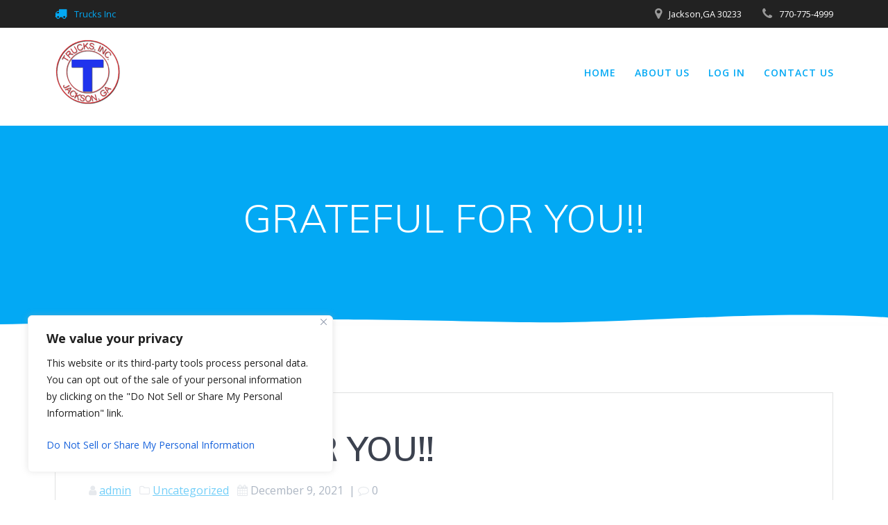

--- FILE ---
content_type: text/html; charset=utf-8
request_url: https://www.google.com/recaptcha/api2/anchor?ar=1&k=6LfnMj8dAAAAAMRrv5R0AIJU-VCbKwom9abEdrjX&co=aHR0cHM6Ly93d3cudHJ1Y2tzaW5jLm5ldDo0NDM.&hl=en&v=PoyoqOPhxBO7pBk68S4YbpHZ&size=invisible&anchor-ms=20000&execute-ms=30000&cb=r7ipooq9q7zs
body_size: 48633
content:
<!DOCTYPE HTML><html dir="ltr" lang="en"><head><meta http-equiv="Content-Type" content="text/html; charset=UTF-8">
<meta http-equiv="X-UA-Compatible" content="IE=edge">
<title>reCAPTCHA</title>
<style type="text/css">
/* cyrillic-ext */
@font-face {
  font-family: 'Roboto';
  font-style: normal;
  font-weight: 400;
  font-stretch: 100%;
  src: url(//fonts.gstatic.com/s/roboto/v48/KFO7CnqEu92Fr1ME7kSn66aGLdTylUAMa3GUBHMdazTgWw.woff2) format('woff2');
  unicode-range: U+0460-052F, U+1C80-1C8A, U+20B4, U+2DE0-2DFF, U+A640-A69F, U+FE2E-FE2F;
}
/* cyrillic */
@font-face {
  font-family: 'Roboto';
  font-style: normal;
  font-weight: 400;
  font-stretch: 100%;
  src: url(//fonts.gstatic.com/s/roboto/v48/KFO7CnqEu92Fr1ME7kSn66aGLdTylUAMa3iUBHMdazTgWw.woff2) format('woff2');
  unicode-range: U+0301, U+0400-045F, U+0490-0491, U+04B0-04B1, U+2116;
}
/* greek-ext */
@font-face {
  font-family: 'Roboto';
  font-style: normal;
  font-weight: 400;
  font-stretch: 100%;
  src: url(//fonts.gstatic.com/s/roboto/v48/KFO7CnqEu92Fr1ME7kSn66aGLdTylUAMa3CUBHMdazTgWw.woff2) format('woff2');
  unicode-range: U+1F00-1FFF;
}
/* greek */
@font-face {
  font-family: 'Roboto';
  font-style: normal;
  font-weight: 400;
  font-stretch: 100%;
  src: url(//fonts.gstatic.com/s/roboto/v48/KFO7CnqEu92Fr1ME7kSn66aGLdTylUAMa3-UBHMdazTgWw.woff2) format('woff2');
  unicode-range: U+0370-0377, U+037A-037F, U+0384-038A, U+038C, U+038E-03A1, U+03A3-03FF;
}
/* math */
@font-face {
  font-family: 'Roboto';
  font-style: normal;
  font-weight: 400;
  font-stretch: 100%;
  src: url(//fonts.gstatic.com/s/roboto/v48/KFO7CnqEu92Fr1ME7kSn66aGLdTylUAMawCUBHMdazTgWw.woff2) format('woff2');
  unicode-range: U+0302-0303, U+0305, U+0307-0308, U+0310, U+0312, U+0315, U+031A, U+0326-0327, U+032C, U+032F-0330, U+0332-0333, U+0338, U+033A, U+0346, U+034D, U+0391-03A1, U+03A3-03A9, U+03B1-03C9, U+03D1, U+03D5-03D6, U+03F0-03F1, U+03F4-03F5, U+2016-2017, U+2034-2038, U+203C, U+2040, U+2043, U+2047, U+2050, U+2057, U+205F, U+2070-2071, U+2074-208E, U+2090-209C, U+20D0-20DC, U+20E1, U+20E5-20EF, U+2100-2112, U+2114-2115, U+2117-2121, U+2123-214F, U+2190, U+2192, U+2194-21AE, U+21B0-21E5, U+21F1-21F2, U+21F4-2211, U+2213-2214, U+2216-22FF, U+2308-230B, U+2310, U+2319, U+231C-2321, U+2336-237A, U+237C, U+2395, U+239B-23B7, U+23D0, U+23DC-23E1, U+2474-2475, U+25AF, U+25B3, U+25B7, U+25BD, U+25C1, U+25CA, U+25CC, U+25FB, U+266D-266F, U+27C0-27FF, U+2900-2AFF, U+2B0E-2B11, U+2B30-2B4C, U+2BFE, U+3030, U+FF5B, U+FF5D, U+1D400-1D7FF, U+1EE00-1EEFF;
}
/* symbols */
@font-face {
  font-family: 'Roboto';
  font-style: normal;
  font-weight: 400;
  font-stretch: 100%;
  src: url(//fonts.gstatic.com/s/roboto/v48/KFO7CnqEu92Fr1ME7kSn66aGLdTylUAMaxKUBHMdazTgWw.woff2) format('woff2');
  unicode-range: U+0001-000C, U+000E-001F, U+007F-009F, U+20DD-20E0, U+20E2-20E4, U+2150-218F, U+2190, U+2192, U+2194-2199, U+21AF, U+21E6-21F0, U+21F3, U+2218-2219, U+2299, U+22C4-22C6, U+2300-243F, U+2440-244A, U+2460-24FF, U+25A0-27BF, U+2800-28FF, U+2921-2922, U+2981, U+29BF, U+29EB, U+2B00-2BFF, U+4DC0-4DFF, U+FFF9-FFFB, U+10140-1018E, U+10190-1019C, U+101A0, U+101D0-101FD, U+102E0-102FB, U+10E60-10E7E, U+1D2C0-1D2D3, U+1D2E0-1D37F, U+1F000-1F0FF, U+1F100-1F1AD, U+1F1E6-1F1FF, U+1F30D-1F30F, U+1F315, U+1F31C, U+1F31E, U+1F320-1F32C, U+1F336, U+1F378, U+1F37D, U+1F382, U+1F393-1F39F, U+1F3A7-1F3A8, U+1F3AC-1F3AF, U+1F3C2, U+1F3C4-1F3C6, U+1F3CA-1F3CE, U+1F3D4-1F3E0, U+1F3ED, U+1F3F1-1F3F3, U+1F3F5-1F3F7, U+1F408, U+1F415, U+1F41F, U+1F426, U+1F43F, U+1F441-1F442, U+1F444, U+1F446-1F449, U+1F44C-1F44E, U+1F453, U+1F46A, U+1F47D, U+1F4A3, U+1F4B0, U+1F4B3, U+1F4B9, U+1F4BB, U+1F4BF, U+1F4C8-1F4CB, U+1F4D6, U+1F4DA, U+1F4DF, U+1F4E3-1F4E6, U+1F4EA-1F4ED, U+1F4F7, U+1F4F9-1F4FB, U+1F4FD-1F4FE, U+1F503, U+1F507-1F50B, U+1F50D, U+1F512-1F513, U+1F53E-1F54A, U+1F54F-1F5FA, U+1F610, U+1F650-1F67F, U+1F687, U+1F68D, U+1F691, U+1F694, U+1F698, U+1F6AD, U+1F6B2, U+1F6B9-1F6BA, U+1F6BC, U+1F6C6-1F6CF, U+1F6D3-1F6D7, U+1F6E0-1F6EA, U+1F6F0-1F6F3, U+1F6F7-1F6FC, U+1F700-1F7FF, U+1F800-1F80B, U+1F810-1F847, U+1F850-1F859, U+1F860-1F887, U+1F890-1F8AD, U+1F8B0-1F8BB, U+1F8C0-1F8C1, U+1F900-1F90B, U+1F93B, U+1F946, U+1F984, U+1F996, U+1F9E9, U+1FA00-1FA6F, U+1FA70-1FA7C, U+1FA80-1FA89, U+1FA8F-1FAC6, U+1FACE-1FADC, U+1FADF-1FAE9, U+1FAF0-1FAF8, U+1FB00-1FBFF;
}
/* vietnamese */
@font-face {
  font-family: 'Roboto';
  font-style: normal;
  font-weight: 400;
  font-stretch: 100%;
  src: url(//fonts.gstatic.com/s/roboto/v48/KFO7CnqEu92Fr1ME7kSn66aGLdTylUAMa3OUBHMdazTgWw.woff2) format('woff2');
  unicode-range: U+0102-0103, U+0110-0111, U+0128-0129, U+0168-0169, U+01A0-01A1, U+01AF-01B0, U+0300-0301, U+0303-0304, U+0308-0309, U+0323, U+0329, U+1EA0-1EF9, U+20AB;
}
/* latin-ext */
@font-face {
  font-family: 'Roboto';
  font-style: normal;
  font-weight: 400;
  font-stretch: 100%;
  src: url(//fonts.gstatic.com/s/roboto/v48/KFO7CnqEu92Fr1ME7kSn66aGLdTylUAMa3KUBHMdazTgWw.woff2) format('woff2');
  unicode-range: U+0100-02BA, U+02BD-02C5, U+02C7-02CC, U+02CE-02D7, U+02DD-02FF, U+0304, U+0308, U+0329, U+1D00-1DBF, U+1E00-1E9F, U+1EF2-1EFF, U+2020, U+20A0-20AB, U+20AD-20C0, U+2113, U+2C60-2C7F, U+A720-A7FF;
}
/* latin */
@font-face {
  font-family: 'Roboto';
  font-style: normal;
  font-weight: 400;
  font-stretch: 100%;
  src: url(//fonts.gstatic.com/s/roboto/v48/KFO7CnqEu92Fr1ME7kSn66aGLdTylUAMa3yUBHMdazQ.woff2) format('woff2');
  unicode-range: U+0000-00FF, U+0131, U+0152-0153, U+02BB-02BC, U+02C6, U+02DA, U+02DC, U+0304, U+0308, U+0329, U+2000-206F, U+20AC, U+2122, U+2191, U+2193, U+2212, U+2215, U+FEFF, U+FFFD;
}
/* cyrillic-ext */
@font-face {
  font-family: 'Roboto';
  font-style: normal;
  font-weight: 500;
  font-stretch: 100%;
  src: url(//fonts.gstatic.com/s/roboto/v48/KFO7CnqEu92Fr1ME7kSn66aGLdTylUAMa3GUBHMdazTgWw.woff2) format('woff2');
  unicode-range: U+0460-052F, U+1C80-1C8A, U+20B4, U+2DE0-2DFF, U+A640-A69F, U+FE2E-FE2F;
}
/* cyrillic */
@font-face {
  font-family: 'Roboto';
  font-style: normal;
  font-weight: 500;
  font-stretch: 100%;
  src: url(//fonts.gstatic.com/s/roboto/v48/KFO7CnqEu92Fr1ME7kSn66aGLdTylUAMa3iUBHMdazTgWw.woff2) format('woff2');
  unicode-range: U+0301, U+0400-045F, U+0490-0491, U+04B0-04B1, U+2116;
}
/* greek-ext */
@font-face {
  font-family: 'Roboto';
  font-style: normal;
  font-weight: 500;
  font-stretch: 100%;
  src: url(//fonts.gstatic.com/s/roboto/v48/KFO7CnqEu92Fr1ME7kSn66aGLdTylUAMa3CUBHMdazTgWw.woff2) format('woff2');
  unicode-range: U+1F00-1FFF;
}
/* greek */
@font-face {
  font-family: 'Roboto';
  font-style: normal;
  font-weight: 500;
  font-stretch: 100%;
  src: url(//fonts.gstatic.com/s/roboto/v48/KFO7CnqEu92Fr1ME7kSn66aGLdTylUAMa3-UBHMdazTgWw.woff2) format('woff2');
  unicode-range: U+0370-0377, U+037A-037F, U+0384-038A, U+038C, U+038E-03A1, U+03A3-03FF;
}
/* math */
@font-face {
  font-family: 'Roboto';
  font-style: normal;
  font-weight: 500;
  font-stretch: 100%;
  src: url(//fonts.gstatic.com/s/roboto/v48/KFO7CnqEu92Fr1ME7kSn66aGLdTylUAMawCUBHMdazTgWw.woff2) format('woff2');
  unicode-range: U+0302-0303, U+0305, U+0307-0308, U+0310, U+0312, U+0315, U+031A, U+0326-0327, U+032C, U+032F-0330, U+0332-0333, U+0338, U+033A, U+0346, U+034D, U+0391-03A1, U+03A3-03A9, U+03B1-03C9, U+03D1, U+03D5-03D6, U+03F0-03F1, U+03F4-03F5, U+2016-2017, U+2034-2038, U+203C, U+2040, U+2043, U+2047, U+2050, U+2057, U+205F, U+2070-2071, U+2074-208E, U+2090-209C, U+20D0-20DC, U+20E1, U+20E5-20EF, U+2100-2112, U+2114-2115, U+2117-2121, U+2123-214F, U+2190, U+2192, U+2194-21AE, U+21B0-21E5, U+21F1-21F2, U+21F4-2211, U+2213-2214, U+2216-22FF, U+2308-230B, U+2310, U+2319, U+231C-2321, U+2336-237A, U+237C, U+2395, U+239B-23B7, U+23D0, U+23DC-23E1, U+2474-2475, U+25AF, U+25B3, U+25B7, U+25BD, U+25C1, U+25CA, U+25CC, U+25FB, U+266D-266F, U+27C0-27FF, U+2900-2AFF, U+2B0E-2B11, U+2B30-2B4C, U+2BFE, U+3030, U+FF5B, U+FF5D, U+1D400-1D7FF, U+1EE00-1EEFF;
}
/* symbols */
@font-face {
  font-family: 'Roboto';
  font-style: normal;
  font-weight: 500;
  font-stretch: 100%;
  src: url(//fonts.gstatic.com/s/roboto/v48/KFO7CnqEu92Fr1ME7kSn66aGLdTylUAMaxKUBHMdazTgWw.woff2) format('woff2');
  unicode-range: U+0001-000C, U+000E-001F, U+007F-009F, U+20DD-20E0, U+20E2-20E4, U+2150-218F, U+2190, U+2192, U+2194-2199, U+21AF, U+21E6-21F0, U+21F3, U+2218-2219, U+2299, U+22C4-22C6, U+2300-243F, U+2440-244A, U+2460-24FF, U+25A0-27BF, U+2800-28FF, U+2921-2922, U+2981, U+29BF, U+29EB, U+2B00-2BFF, U+4DC0-4DFF, U+FFF9-FFFB, U+10140-1018E, U+10190-1019C, U+101A0, U+101D0-101FD, U+102E0-102FB, U+10E60-10E7E, U+1D2C0-1D2D3, U+1D2E0-1D37F, U+1F000-1F0FF, U+1F100-1F1AD, U+1F1E6-1F1FF, U+1F30D-1F30F, U+1F315, U+1F31C, U+1F31E, U+1F320-1F32C, U+1F336, U+1F378, U+1F37D, U+1F382, U+1F393-1F39F, U+1F3A7-1F3A8, U+1F3AC-1F3AF, U+1F3C2, U+1F3C4-1F3C6, U+1F3CA-1F3CE, U+1F3D4-1F3E0, U+1F3ED, U+1F3F1-1F3F3, U+1F3F5-1F3F7, U+1F408, U+1F415, U+1F41F, U+1F426, U+1F43F, U+1F441-1F442, U+1F444, U+1F446-1F449, U+1F44C-1F44E, U+1F453, U+1F46A, U+1F47D, U+1F4A3, U+1F4B0, U+1F4B3, U+1F4B9, U+1F4BB, U+1F4BF, U+1F4C8-1F4CB, U+1F4D6, U+1F4DA, U+1F4DF, U+1F4E3-1F4E6, U+1F4EA-1F4ED, U+1F4F7, U+1F4F9-1F4FB, U+1F4FD-1F4FE, U+1F503, U+1F507-1F50B, U+1F50D, U+1F512-1F513, U+1F53E-1F54A, U+1F54F-1F5FA, U+1F610, U+1F650-1F67F, U+1F687, U+1F68D, U+1F691, U+1F694, U+1F698, U+1F6AD, U+1F6B2, U+1F6B9-1F6BA, U+1F6BC, U+1F6C6-1F6CF, U+1F6D3-1F6D7, U+1F6E0-1F6EA, U+1F6F0-1F6F3, U+1F6F7-1F6FC, U+1F700-1F7FF, U+1F800-1F80B, U+1F810-1F847, U+1F850-1F859, U+1F860-1F887, U+1F890-1F8AD, U+1F8B0-1F8BB, U+1F8C0-1F8C1, U+1F900-1F90B, U+1F93B, U+1F946, U+1F984, U+1F996, U+1F9E9, U+1FA00-1FA6F, U+1FA70-1FA7C, U+1FA80-1FA89, U+1FA8F-1FAC6, U+1FACE-1FADC, U+1FADF-1FAE9, U+1FAF0-1FAF8, U+1FB00-1FBFF;
}
/* vietnamese */
@font-face {
  font-family: 'Roboto';
  font-style: normal;
  font-weight: 500;
  font-stretch: 100%;
  src: url(//fonts.gstatic.com/s/roboto/v48/KFO7CnqEu92Fr1ME7kSn66aGLdTylUAMa3OUBHMdazTgWw.woff2) format('woff2');
  unicode-range: U+0102-0103, U+0110-0111, U+0128-0129, U+0168-0169, U+01A0-01A1, U+01AF-01B0, U+0300-0301, U+0303-0304, U+0308-0309, U+0323, U+0329, U+1EA0-1EF9, U+20AB;
}
/* latin-ext */
@font-face {
  font-family: 'Roboto';
  font-style: normal;
  font-weight: 500;
  font-stretch: 100%;
  src: url(//fonts.gstatic.com/s/roboto/v48/KFO7CnqEu92Fr1ME7kSn66aGLdTylUAMa3KUBHMdazTgWw.woff2) format('woff2');
  unicode-range: U+0100-02BA, U+02BD-02C5, U+02C7-02CC, U+02CE-02D7, U+02DD-02FF, U+0304, U+0308, U+0329, U+1D00-1DBF, U+1E00-1E9F, U+1EF2-1EFF, U+2020, U+20A0-20AB, U+20AD-20C0, U+2113, U+2C60-2C7F, U+A720-A7FF;
}
/* latin */
@font-face {
  font-family: 'Roboto';
  font-style: normal;
  font-weight: 500;
  font-stretch: 100%;
  src: url(//fonts.gstatic.com/s/roboto/v48/KFO7CnqEu92Fr1ME7kSn66aGLdTylUAMa3yUBHMdazQ.woff2) format('woff2');
  unicode-range: U+0000-00FF, U+0131, U+0152-0153, U+02BB-02BC, U+02C6, U+02DA, U+02DC, U+0304, U+0308, U+0329, U+2000-206F, U+20AC, U+2122, U+2191, U+2193, U+2212, U+2215, U+FEFF, U+FFFD;
}
/* cyrillic-ext */
@font-face {
  font-family: 'Roboto';
  font-style: normal;
  font-weight: 900;
  font-stretch: 100%;
  src: url(//fonts.gstatic.com/s/roboto/v48/KFO7CnqEu92Fr1ME7kSn66aGLdTylUAMa3GUBHMdazTgWw.woff2) format('woff2');
  unicode-range: U+0460-052F, U+1C80-1C8A, U+20B4, U+2DE0-2DFF, U+A640-A69F, U+FE2E-FE2F;
}
/* cyrillic */
@font-face {
  font-family: 'Roboto';
  font-style: normal;
  font-weight: 900;
  font-stretch: 100%;
  src: url(//fonts.gstatic.com/s/roboto/v48/KFO7CnqEu92Fr1ME7kSn66aGLdTylUAMa3iUBHMdazTgWw.woff2) format('woff2');
  unicode-range: U+0301, U+0400-045F, U+0490-0491, U+04B0-04B1, U+2116;
}
/* greek-ext */
@font-face {
  font-family: 'Roboto';
  font-style: normal;
  font-weight: 900;
  font-stretch: 100%;
  src: url(//fonts.gstatic.com/s/roboto/v48/KFO7CnqEu92Fr1ME7kSn66aGLdTylUAMa3CUBHMdazTgWw.woff2) format('woff2');
  unicode-range: U+1F00-1FFF;
}
/* greek */
@font-face {
  font-family: 'Roboto';
  font-style: normal;
  font-weight: 900;
  font-stretch: 100%;
  src: url(//fonts.gstatic.com/s/roboto/v48/KFO7CnqEu92Fr1ME7kSn66aGLdTylUAMa3-UBHMdazTgWw.woff2) format('woff2');
  unicode-range: U+0370-0377, U+037A-037F, U+0384-038A, U+038C, U+038E-03A1, U+03A3-03FF;
}
/* math */
@font-face {
  font-family: 'Roboto';
  font-style: normal;
  font-weight: 900;
  font-stretch: 100%;
  src: url(//fonts.gstatic.com/s/roboto/v48/KFO7CnqEu92Fr1ME7kSn66aGLdTylUAMawCUBHMdazTgWw.woff2) format('woff2');
  unicode-range: U+0302-0303, U+0305, U+0307-0308, U+0310, U+0312, U+0315, U+031A, U+0326-0327, U+032C, U+032F-0330, U+0332-0333, U+0338, U+033A, U+0346, U+034D, U+0391-03A1, U+03A3-03A9, U+03B1-03C9, U+03D1, U+03D5-03D6, U+03F0-03F1, U+03F4-03F5, U+2016-2017, U+2034-2038, U+203C, U+2040, U+2043, U+2047, U+2050, U+2057, U+205F, U+2070-2071, U+2074-208E, U+2090-209C, U+20D0-20DC, U+20E1, U+20E5-20EF, U+2100-2112, U+2114-2115, U+2117-2121, U+2123-214F, U+2190, U+2192, U+2194-21AE, U+21B0-21E5, U+21F1-21F2, U+21F4-2211, U+2213-2214, U+2216-22FF, U+2308-230B, U+2310, U+2319, U+231C-2321, U+2336-237A, U+237C, U+2395, U+239B-23B7, U+23D0, U+23DC-23E1, U+2474-2475, U+25AF, U+25B3, U+25B7, U+25BD, U+25C1, U+25CA, U+25CC, U+25FB, U+266D-266F, U+27C0-27FF, U+2900-2AFF, U+2B0E-2B11, U+2B30-2B4C, U+2BFE, U+3030, U+FF5B, U+FF5D, U+1D400-1D7FF, U+1EE00-1EEFF;
}
/* symbols */
@font-face {
  font-family: 'Roboto';
  font-style: normal;
  font-weight: 900;
  font-stretch: 100%;
  src: url(//fonts.gstatic.com/s/roboto/v48/KFO7CnqEu92Fr1ME7kSn66aGLdTylUAMaxKUBHMdazTgWw.woff2) format('woff2');
  unicode-range: U+0001-000C, U+000E-001F, U+007F-009F, U+20DD-20E0, U+20E2-20E4, U+2150-218F, U+2190, U+2192, U+2194-2199, U+21AF, U+21E6-21F0, U+21F3, U+2218-2219, U+2299, U+22C4-22C6, U+2300-243F, U+2440-244A, U+2460-24FF, U+25A0-27BF, U+2800-28FF, U+2921-2922, U+2981, U+29BF, U+29EB, U+2B00-2BFF, U+4DC0-4DFF, U+FFF9-FFFB, U+10140-1018E, U+10190-1019C, U+101A0, U+101D0-101FD, U+102E0-102FB, U+10E60-10E7E, U+1D2C0-1D2D3, U+1D2E0-1D37F, U+1F000-1F0FF, U+1F100-1F1AD, U+1F1E6-1F1FF, U+1F30D-1F30F, U+1F315, U+1F31C, U+1F31E, U+1F320-1F32C, U+1F336, U+1F378, U+1F37D, U+1F382, U+1F393-1F39F, U+1F3A7-1F3A8, U+1F3AC-1F3AF, U+1F3C2, U+1F3C4-1F3C6, U+1F3CA-1F3CE, U+1F3D4-1F3E0, U+1F3ED, U+1F3F1-1F3F3, U+1F3F5-1F3F7, U+1F408, U+1F415, U+1F41F, U+1F426, U+1F43F, U+1F441-1F442, U+1F444, U+1F446-1F449, U+1F44C-1F44E, U+1F453, U+1F46A, U+1F47D, U+1F4A3, U+1F4B0, U+1F4B3, U+1F4B9, U+1F4BB, U+1F4BF, U+1F4C8-1F4CB, U+1F4D6, U+1F4DA, U+1F4DF, U+1F4E3-1F4E6, U+1F4EA-1F4ED, U+1F4F7, U+1F4F9-1F4FB, U+1F4FD-1F4FE, U+1F503, U+1F507-1F50B, U+1F50D, U+1F512-1F513, U+1F53E-1F54A, U+1F54F-1F5FA, U+1F610, U+1F650-1F67F, U+1F687, U+1F68D, U+1F691, U+1F694, U+1F698, U+1F6AD, U+1F6B2, U+1F6B9-1F6BA, U+1F6BC, U+1F6C6-1F6CF, U+1F6D3-1F6D7, U+1F6E0-1F6EA, U+1F6F0-1F6F3, U+1F6F7-1F6FC, U+1F700-1F7FF, U+1F800-1F80B, U+1F810-1F847, U+1F850-1F859, U+1F860-1F887, U+1F890-1F8AD, U+1F8B0-1F8BB, U+1F8C0-1F8C1, U+1F900-1F90B, U+1F93B, U+1F946, U+1F984, U+1F996, U+1F9E9, U+1FA00-1FA6F, U+1FA70-1FA7C, U+1FA80-1FA89, U+1FA8F-1FAC6, U+1FACE-1FADC, U+1FADF-1FAE9, U+1FAF0-1FAF8, U+1FB00-1FBFF;
}
/* vietnamese */
@font-face {
  font-family: 'Roboto';
  font-style: normal;
  font-weight: 900;
  font-stretch: 100%;
  src: url(//fonts.gstatic.com/s/roboto/v48/KFO7CnqEu92Fr1ME7kSn66aGLdTylUAMa3OUBHMdazTgWw.woff2) format('woff2');
  unicode-range: U+0102-0103, U+0110-0111, U+0128-0129, U+0168-0169, U+01A0-01A1, U+01AF-01B0, U+0300-0301, U+0303-0304, U+0308-0309, U+0323, U+0329, U+1EA0-1EF9, U+20AB;
}
/* latin-ext */
@font-face {
  font-family: 'Roboto';
  font-style: normal;
  font-weight: 900;
  font-stretch: 100%;
  src: url(//fonts.gstatic.com/s/roboto/v48/KFO7CnqEu92Fr1ME7kSn66aGLdTylUAMa3KUBHMdazTgWw.woff2) format('woff2');
  unicode-range: U+0100-02BA, U+02BD-02C5, U+02C7-02CC, U+02CE-02D7, U+02DD-02FF, U+0304, U+0308, U+0329, U+1D00-1DBF, U+1E00-1E9F, U+1EF2-1EFF, U+2020, U+20A0-20AB, U+20AD-20C0, U+2113, U+2C60-2C7F, U+A720-A7FF;
}
/* latin */
@font-face {
  font-family: 'Roboto';
  font-style: normal;
  font-weight: 900;
  font-stretch: 100%;
  src: url(//fonts.gstatic.com/s/roboto/v48/KFO7CnqEu92Fr1ME7kSn66aGLdTylUAMa3yUBHMdazQ.woff2) format('woff2');
  unicode-range: U+0000-00FF, U+0131, U+0152-0153, U+02BB-02BC, U+02C6, U+02DA, U+02DC, U+0304, U+0308, U+0329, U+2000-206F, U+20AC, U+2122, U+2191, U+2193, U+2212, U+2215, U+FEFF, U+FFFD;
}

</style>
<link rel="stylesheet" type="text/css" href="https://www.gstatic.com/recaptcha/releases/PoyoqOPhxBO7pBk68S4YbpHZ/styles__ltr.css">
<script nonce="jQXLSV1ybb5o1RKnpuQtKA" type="text/javascript">window['__recaptcha_api'] = 'https://www.google.com/recaptcha/api2/';</script>
<script type="text/javascript" src="https://www.gstatic.com/recaptcha/releases/PoyoqOPhxBO7pBk68S4YbpHZ/recaptcha__en.js" nonce="jQXLSV1ybb5o1RKnpuQtKA">
      
    </script></head>
<body><div id="rc-anchor-alert" class="rc-anchor-alert"></div>
<input type="hidden" id="recaptcha-token" value="[base64]">
<script type="text/javascript" nonce="jQXLSV1ybb5o1RKnpuQtKA">
      recaptcha.anchor.Main.init("[\x22ainput\x22,[\x22bgdata\x22,\x22\x22,\[base64]/[base64]/[base64]/[base64]/[base64]/[base64]/[base64]/[base64]/[base64]/[base64]\\u003d\x22,\[base64]\\u003d\\u003d\x22,\x22woxew5haw5RGw7LDsMKyfMKUcMKYwrdHfjZOS8O2cFgowqM0DlAJwoo9wrJkbhcABTRRwqXDtirDq2jDq8OMwpggw4nCoR7DmsOtcnvDpU5bwpbCvjVtSy3Diypjw7jDtmUswpfCtcOBw7HDow/ChzLCm3R8TAQ4w63CkSYTwozCj8O/worDkXU+wq8KLxXCgzJowqfDucOhPjHCn8ORchPCjxDCosOow7TCnsKEwrLDscO5RnDCiMKJPDUkA8KwwrTDlwA4XXouU8KVD8KYbGHChlnCksOPcx/CmsKzPcOee8KWwrJcLMOlaMOlLyF6LMKWwrBEb0rDocOyacOUC8O1YlPDh8OYw73ClcOAPEHDkTNDw4Ipw7PDkcK+w7hPwqhCw7PCk8OkwoErw7ovw4EFw7LCi8KjwoXDnQLCtMOTPzPDnWDCoBTDqQ/CjsOOKMOeAcOCw7XCnsKAbzLChMO4w7AYfn/[base64]/DosODSMKCAkI4SG7CqMOiw73DicKawovCpyjDh2Aqwq0GV8KDwo7DujrCp8KrdsKJYizDk8OSW1VmwrDDuMK/X0PCpQEgwqPDoG08I0R4B05cwrp9cRJ8w6nCkDFea23DuG7CssOwwoR8w6rDgMOLGcOGwpU2wqPCsRtkwqfDnkvCtB9lw4lbw4lRb8KEaMOKVcKuwr94w5zCglhkwrrDkw5Tw68Sw5NdKsO0w7gfMMK+P8OxwpFJKMKGL0/CkRrCgsKjw7glDMO1wrjDm3DDt8KlbcOwMMKrwrorNj1NwrdVwqDCs8OowoRMw7R6EVMcKynChsKxYsKPw5/CqcK7w4RXwrsHBsKvB3fCscKRw5/[base64]/w4/CiMOiFHXCmsK9w4pDwo5/w4fChsKuNF92DcONDcKWKWvDqzTDrcKkwqQiwo97wpLCuU99RV3ClMKHwpvDkMK/[base64]/CnMKdZFTCpsOuw4Acw5o6woZddTHChsO5w7o9wqrCuRPCkQvCicOHI8KKZAtZcjF+w4HDuzwfw6DDl8KxwobDkGdnAXHCkcOBVMKWwrJIcGUESsK0EcKXWQx/fl3DkcOcbXhQwoJcwoE6O8K0w77DssOXFMOAw7I6fsOyworCm0jDmzxPYlp8OMOxwqUjw5FRQRcfw4vDk3/CpsKpB8OpYRHCqMKmw48Cw4E6ecOOCGPDkwLCj8Oqwrd+b8KLWX8hw7HCoMOIw6scw5TDh8KbZsOjPj59wq1vAV1TwopDw6XCmwrDkRvCksKDwpHDisKsQATDqsKkfkpmw5/CjBYjwrlmaw1bw47DtcKUw7LCl8KPIcK7wqjCicKke8OPCMKzGcOzwpR/bsOtHMOMCcOaITzCuzLCgjPCm8ONPB3Du8KgdUzDrsO8FcKUFcKdOsOgw5jDoBXDoMOgwqsTCsK8WsO7BWImesOhw4PCnMOvw6QVwqHDsCHChMOpejbDg8KQJV8mwqbDncKCwqg0woXCmzzCoMO2w7xawrnCtsK4PcK3w6A+ZG4qBSLDvsKbRsK8wqDDoy/CnsOQwqHCp8KJwqnDii0BFj/CjijCs3IcHTdBwqgrWcKeFQl1w53CvUrDpVXCncKyO8KwwrgNbsOewo/Cp1fDpi4Gw5vCp8K/JF4Kwo3CnFZsecO0G3XDhMOxDMOAwp0iwrQJwoQCw5PDqD7CmsKww687w5jCtsKxw4sLfDTCmQXCsMOHw4MXw47Cq3/Dh8Oqwo7CvClmX8KSw5Rqw5gIwrRAYkLDnV8oaR3ClsKBwr/[base64]/IAfChsOhw7NawpjDlsOLU8KWwpzChWbCtmljwpzDmsO4w6HDln7Du8ORwqbCj8OkJ8K0HMK1R8K8wrvDvcO/IsKjw4rCrsOrwpIJZBbDhmnDlnlDw6YxEsO3wqhSO8OIw4INVsK1M8OKwogcw4VIVC3ClMKceRjDnSjChDTCh8KcLcOcwp00wq/DqwNiBD0Tw5BbwqEoQsK6XmLDiSJOUEHDi8OmwqpOUMKEaMKRwqMtZcOSw4hCPlc2wprDpMKiO1LDmMOFw5vDocKJXzd/[base64]/[base64]/ClRLCrMKhdXgbw5F9woR/NcOLDVFjwpvDv8KUw6UUw7fDrXnDmMOBCDgQSzw/w64dZcOkw6zCiyNkwqPCi2JXYSHDlMKiw6HCusO1w5sLw6vDvgFpwqrCmsOFLsKZwog1wp7DoHDCusODBjwyK8KbwqJLeHUkwpMnJ1NDCcOeGcK2woPDv8OwVyEbNWoxHsKMwp5bwqI4aQbCtzBxw5zDtG8Rw4ZHw63Clkk/eH3CtcO/w4NeKMOTwpvDkn3ClMO5wrDCv8OYRcO9w5zCnUMpwplad8Kbw5/DrcOAMn8iw4nDul/Cs8KrGQ/DsMOewrTDrMOqwrnDnj7Dr8Kaw5zCjU4/F0YqbSZzJsKMJxkwM1l3FAzDo27DnGwpw4LDvy4SBsOQw6YYwrDCpxPDuyXDh8Onw6ptK2NzQsOeVEXDnMO9KVrCg8OIw7BWwrwEQcO4w4hIUMO/TgZyXsOUwrHCry0iw5/CggzDr0vCuW7Ck8KnwqEnw43Ch1XDiDZuw6glwqbDoMOWw7QIUmLCjsOaLzpsE3p2w61eYDHDpsOkSMKjFmcQwoJ5wp12EMK/cMO/w5bDpsKpw6fDlgAhB8KVA37CgWRPFy4Gwow7eG0JYMOIM39MQHZUOk1lTRgTEsOvEQdaw7DDpljDlsOkw6oew4XCpxXDgCQsfsOLw7jDhB9fNcOjKUPCvMKywocdw73Dl2wkwq/[base64]/[base64]/wqDDoBPDm8Kuw5cUBnbDicKIOnPDmWEzfMKhZnEfw6rDkE/DhMK8w59Uw7kYAsOnbCPChsKxwoVmTF3Dh8K7VCLDosKpcsO4wr3CqxEDwq/Crl1Jw68wNcOrNR/Cm2zCpiXCkcKgHMOqwp8eccOUMsOFIMOYDMKCWWrCszpaZsKMYsKmdy4pwpfCtsKswo4JD8OOVHvDtsO5w5rCrkENfMKrwqJqwrB/[base64]/[base64]/Cq8KJwovCgy4hT8KTP8Khwpc2HztuwqwUB8KnWsKsI1hAOTvDmsKfwr7Dk8KzTsOjwrvDkwN+wqTDs8K/G8KpwpUzw5rDiQg9w4DCk8KmAcKlBMOQwoTDrcKjE8ODwph7w4rDkcKzbjAkwpTCmkRiw5pGMmpbw6nDqyrCuVzDlcObZx/Cg8OfdF1MeCYOwrErACU7fcOQd1R0MVw9KBJ9CsOaMcOUDMKDNsKHwpIeMMOzCMOLXUDDp8OfKhDCsy/DgMO2XcO+X2lybMK9cijCqMOCNMOjwoZdWMOPUlXCuEQ/GsKmwpzDsAnDlcKDBjECKCTCgBV/w5EZccKWwrfDv3NUw5oawqXDtyTCtUrCiRzDrMKcw5x/[base64]/DoMKHwoPCr8OWwowzwoUgCzDDlFPDnVXDtsOCwofDnVg3w5ZFbhANw5PDrDfDsANGI37Dsgd4w6nDnQnCnMKFwq3DsB/DlsOsw6tGwogowp5gwqbDkcOCw5XCvTw3GQJ3ShoRwpjDosOawq7Cj8KDwq/DlkHCkgg3YgtCNcKVB2fDrgQmw4DCocKtAMOHwr9+EcKIwqjCqcKnw5Amw5/DhcK3w6zDs8OhZsKiSg3CrMKhw7zCkDvDnxbDtcKIwr3DuDFAwqczw7BYwoXDkcKjV1hKXCPDhcKsKQDCucK3wpzDpEwyw4PDuXjDo8KLwrDCkBLCmBs2XVMJwonDqmPCumtEdMOcwoYiAmTDtBdVV8KUw4PDixF/woDCu8OHTTfCtUbDsMKRa8OePn7DpcOHQm8ZaGdeLzVbw5DCqAjCmWx/w7DCrnHDnEZhXsKFwoDDnRrDvlgywqjDi8KFM1LDpMOGU8Kdf3c5N2vDuw5EwpMvwrPDnRnDvTF0wrfDnMKSPsKiFcKEwqrDm8K1w68tHMOnA8OxElfCrRnCmlA0Ci3CscOlwph6dnV8w4fDoXEtICnCmVUsBsK1XAtJw5PCkx/[base64]/Cvjxnf2laYsK9RsOrwqrDljlWd0bCscOvE8OifHEwKDRzw6rClVENDFEYw6vDgcO5w7RdwovDlHwjZQYuw7LDugkXwr/DsMOtw5kIw7M1JX7CscOrasOxw6EEBMKAw5hIQwTDiMO4JsOra8O9XSzDgEjChDzDvH7CsMK9WcOgE8OwU3rCpBjCvlTDkMODwpfCjsOAw5U2bMOIw7BpNSHDrnPCvEfDkgvDmxczLgbCkMOUwpLDpcOIwqnCimtlcy/CllVdDMKcw7zCgcOww5/CnDbCjCU/RhcQLVU4flPDrhPCjsKtwpnDlcKWJsOPwqbDpcOYenzDiG/DiXbDs8ORA8OPwpTDiMKXw4LDhMKHIxVMw7VWwrrDk31hwrnCp8O3wpMgw6wVwpvDucKbeTvCrGLDt8O5w5wzwrA3OsKKwp/CrhLDlsOew5TCgsOjIwLCrsOcw4TCnAHCkMK0aDbCpm4Jw6zCjsOtwpNkB8K/w4bDl35Gw7F/wqDCqMOEccO0CzDClcKPTnnDs3ESwobCpRISwrFrw41ZSHHCmjliw6VpwoQwwqBWwp9Bwq1qV3LCg1HCuMOfwpvCrcK5wplYw6YUw70TwoPCmcObKwo/w5MPwpMTwofCrBbDj8OoesK1BXfCtUlCdsOuc1ZjdMKjw57DuwHChAEDw6dNwofDssK3wo8GbMKGw6lww612ETYyw4FSJFk5w7jDrw7DgsO3TsOXBcO3PG0xAj5AwqfCq8OAwqNJdsO8wr0fw5khw7zCrMKEHSl1NgDCkMOdw7/ChEPDt8OLRcKzCcOmAR3CrcOpTMOYGMKeXAfDiQ8id1rCnsO5NMKnw43Dm8K4LMOow68Pw7Q5wovDjAEgUDDDuyvCmgBIHsOYbsKWT8O8GsKcCMK6wpUEw4jCiCjCvcO2asOOwrzCv13CocOgw7QsWE4Sw6EJwoDCoS/ChT3DuRA/asO3P8OdwpECOMKYwqNQaRfCpmZgwp3Cs3TDriEnFwrCn8KECMK7GMKgw7kYw51eO8O0FD9Cw4TDhcO+w5XCgMK+OGkiX8OHbcKRw6fDjMOsf8KjO8KGwq9HO8KxXcOdRsO3OcOOQsOCwoXClQF1w6RsLsKALnBfO8KJwr7Ckg/ClBdyw5bCiHnCn8Oiw6vDvSjCkMOowo/DrMK6SMOAEDDCisKXMcKvIzBQRk9LbCPCuTNBw5zCnXbDukHCssOEJcOIc0IlE0DDgsORw44bWnvCtMO7wrzCn8Kuw7oAb8Kuwqd7XMKmAsOcXsOvw6fDtsKwDX/CviFaTVYEw4YuYMOUfAQDasOewrjCu8OTw7hfJMOKw7/DqA0jwrzCo8OLwrnDrMKxwq8pw4/CuVHCsArCu8KSwoDChsOKwq/DqcOvwrbCncK4RUBWQcKtw5JGw7Aib1fDkWTDpMKXw4rDtsO3N8OBwpXCh8O4JkAFTBJseMK/UsKEw7rDpmPDjjUUwpTCh8K7w7vDhwjDvFzDgz/[base64]/PWrCkcKswo/DncOGMMO3PcOLwoMNw5hAEWQJwr7ClsOGwo7CrWrDjcODw4Ylw4/DvE/DnxA1PMKWwqDDmmIMK2nClwEvPsKwfcKGIcKQSnHDui8NwrTCv8OlSXvDukZqdsONPMOEwrhCRyDDpTdtw7LDnzxwwo7DrAk4S8KzaMOUHHHClcOFwqfDtw7Dsl8JKcOZw7PDkcKqDRzDm8KIfsKCw6g8QQHDhV8XwpPDtmsmw6RRwodgwq/CucKVwq/[base64]/Dr8K4E8KTw4zDqHfCoSAIwo00AsOsFlPCtsKiw53CksKIKMKeWwF7wqx/wpt4wr1YwoNFbcKtDiUbKTBnSMOxGxzCosKLw7EZwqbDughHw4krwqlTwrBQVjBsFEY7DcOmZAHCmEnDo8KEfVh/w6nDucOBw5QHwpTDi0wZbSgow73Cv8KCC8OkHMKhw4RET2TCih3Clmlcwq5aN8KPw4zDksKjMMKnaFHDpcOzQcOkCsKfQk/Ck8K1w4DChBvDqyU9wpc7dMKWw50uw4HCk8K0DxLCmcK9wq8TC0F4w5FkOyBGwpo4YMOdwpzChsO0fXRoDC7DhMOdw57ClTDDq8ObT8KuLULDi8KhDm7DpyNkAAFmbcK2wrfDt8KPwr7DrzEZH8KiJlXCtGwNwoh1wo3CnMKJEydZEsKuSsO/XyzDoTvDg8O3JntwfUA2wovDjBjDj33Cjy/DtMOgDcO5CMKEwqTCgMO4DRFRwpLCksOzHCJrw4XCkcOFwr/[base64]/[base64]/wqzDtMOIw6kvwqfCv8OABMOTwq18w6fCt8Kmw7/DtMOfwp3CoHLCvynDuVtkJMOYJsOsbE9zwrJUwopLw7HDqcKeLn3DqktGO8KQBiPClwYCJsOLwoPCjMOJwrTCicORI3DDuMKlw4cLw57Dl13DhDE7wpPDlXUcwo/CpcO7fcKpwpPCjMOBDxJjwprDgnguPcKAwpIIZ8Obw5IZa1RxJMKXfsKzUU/DqQVtwrRSw4LDucK1w7YBVMOxw4zCg8OZwqXDin7DpWhNwpTCiMKRwqvDh8OHesKywoI8CkhzfcOQw4HCoCEhEE/CusK+Y1RewojDgztYw65ka8K5dcKnYMOAQzAuMsOtw4LCr1Uzw5A5HMKDw6E8XVDCtMO4wqbCo8OgMMOGMHTDrjdpwp8Uw5FqNQDDnMKrR8OuwoYzesOoMGjDr8Ovw7rDkwslw6VXbsKUwrZnacK7a3Z/w5kiwoPCoMOywrFFwqwbw6UMSnTCk8KzwpjCl8KqwrApKMK9w5rDsER6wo7DvMOow7HDqlYRVsKKw48rUzl5J8O0w7nDvMKwwqh4dCRWw4s7w4XDgBjDmAcjZ8K2wrXDpi3CkMONOsOyJ8Obw5JHw7QwQBoQw6bDnUjCmMOYbcKJw4V4wod6BMOPwqEiwp/DlSICLjMkf0JWw6ZEesKIw6llwqnDnsOywq41w4HDp3jCrsKrwoDCjxTDjCobw5c3MUPDg2luw4zDlGbCrB/Dq8OBwq/CscK4AMKfw6Zpwq4ze1FvWjdqw41bw4vDuHLDosOEwoLCmcKVwovDnMKbWltyEz0GBUl/D0HDqcKQw4Mlw5tVIsKfW8ONw5XCn8OEHcOxwpPCgXU2N8OtI0rCgXEMw7jDmQbClSMdasOxw5ciw63CokFJMx/DhcKCw5FGFsKYw6XCosOFEsK4w6ceexPDrnvDh0Ixw6/CqGYXV8OHBSPDvBlawqdZMMK1FcKSG8K3RHw+wrgZwqdRw5F5w79jw7HCkD4NTys9IMK8wq19a8O7w4PDgsOyT8Oew5TDj1psO8OAVsKkaSfChwV6wqpJwqnCtGx7FT1Xw4/[base64]/TnDCryfDuVHCjxp2XcOkUsOBwo/DkcO/w7JLwppMP35FNcOGwosFPMOJbiDCpsKGS0rDsBcXSWdEI3fCv8KqwoIcCzvDicKLfUfDiT3CtcKmw6ZWCcO5wovChMKsTsORKlXDkcOPwqAKwo3Ct8Klw5XDkVrCn2opw5spwpg9w4fCr8KMwq/Do8OtFsK/[base64]/CjcORw7PDhsKpwplhHMK6dcKrw7DDrDfCjsKQwpUePVYFY2fDqsO+cgR0JsKeXjTCk8OVwqfDlhUpw5fDg37Ctm7CnxVtD8KVwrXCnmhsw4/CoydMwoDCmkfCjMKEDk0XwqPCocKjw73DkAHCscOLXMO2Wh8tFB4DQMOiwobCk0hEZTHDjMO8wqDCtsKYWcKPw55eTTnDq8OHYQxHwrrCjcOKwpx+w4kHw4LCjsOqUFpCaMOFAsOew7LCtsOLQ8OMw48hGMK/[base64]/Coi05w5xmFSAAwpnDtW8dTknCmwlAw7PCgxHCi0gtw7NnFMOLw5/[base64]/ChMK4w4E/LsORw75GG8KETXYkwo3Dlx0WG1AbKBjDqRfDujhgIwnCuMOawqRjTsKUewVVw7w3AcOKwr4lw4LCigdFYMO3wpgkd8KBwrtYdUVVwpsMwoI9w63CicKDw4/Dj0FDw4oPw5HDlQ0vaMOOwoF0f8KQPVHCiz/DoFglUcKJHmfCgww3G8KNBcOew4XClSHCu2UPwodXwpxvw7w3w4bDnMOow4nDo8KTWi/DlxwgfExxAUElwq4cw5o0wr1Tw4V2KQ7CpTzCqcKqwoAGw5p8w5HDg0Mfw5LCowbDhsKVw6TCh1TDojHDucOoMwRqacOkw69/worCm8O/wrQzwr9bw7IvRcOPwoPDtMKTSXnCj8OowoAyw4TDkwM3w7fDksOmOHEVZD7CmBV2ZsOYdWLDncKPwqHCvh7ChcOUw73CtsK4woQUdcKJa8KAHsOGwqXDihhpwp4GwrbCqGUlK8KFbMKCYzfCvAcKO8KewqLDicO2Eg4ACGvCkWjCllPCvH0SFcO/GMO1X0zCmUfDvi3DoyHDlcKuW8KYwqvCscOfwrBwIwLDn8KBU8OLwr7DpsKoM8KhUgtUZ0zDqsO4H8OtN28gw7xxw5/DgS4Sw6XDt8Kowq8UwoApclQxAA5owqBhwpvCgXE2ZcKVw4/CpmgrIwXDnApvFsKCS8OxdTXDp8OzwrIyE8KpDiEEw68XwpXDs8KQEn3DqxHDhMKAC2xTw47Cj8KEw73CqcOMwoPCsHEMwrnCqgvCi8O2R357fnoRwqbDi8K3w6rCo8KxwpI9NRMgX3s5w4DCk3XDuAnDusOcwonDsMKTY07DnWXCnsOCw6XDocKuwpd/Ch7CiAsOOz7Ct8OQPUnCk3DCp8OiwrXCmGcjaxBGw6HDtmfCtkhQYg58woPCrQ1KfwVPNsKrbcOLDCXDkcKfR8Oiw5wgZ2h7woXCpcOYAcKgBThWBcOOw6rCoDfCnFMnwprDpcONwovCgsOvw4bCrsKFw7klw7fCucKwD8KCwovClyd/wqolfDDCgMKaw73Ds8KmDcOYRXbDlsOiFTXDjkLDgsK/w5EyE8K0wprDkknCu8OZNjd/MMK8VcObwpXDtcKdwosewpTDuk4Uwp/Dn8KTwqMZDcOAecOuXEjChsOOUsK9wqADFU4sWMOLw7ZDwrs4JMKYIMK6w4HCmxLDocKDCcOiQnTDocO4OsKkHcOow7Z6wrXCpsOdXxkGbsKeah4Iw4pjw4lNbysNR8OzahMqdsKeJmTDmF7ClsOtw552w6nCgsKnw7/[base64]/w4jCnj/Dqi3DqhtdM8OsCzTCmsKof8OVw5VOwqLCp2TCpsK1w5k7w6FAwqXDnFJUS8OhQV10w6lLw5k2w77DqVAqdcKbwrxCwrHDv8Obw5DCi3w5IijDosKUwr1/w6TCgxd3U8OIDsKGwp93w7ADbSjDj8Ojw6zDjyRfw5PCumY1w43Dr309wqvCg2cKwplfGG/Cg2rDlsOCwpfCgsKCw6lyw53CusOeWmHDgsOURMKpwrsmwrkBw7jDjAIQwpJZwrnDlQYRw7fDvsOqw7lNSAHCq1s1w6DDlhjDvnrCt8OyKMKfdcKvwqzCvMKBwo/Cm8KEJMKNwpjDlcKxw49Hw7FGTiAVUy0aecORfAnDlcKhcMKIw7NmEytZwogUKMOYGMKLScOLw5s6wqVVHcKowpNLPcKKw78MwoxbV8KtAMO/GcOgDm59wrnCqnzDl8KZwrHDoMK0bMKyCEpCHRcYVll6woAeGmbDgMO2wowLBDgDw6oOfl7Cp8OCw4jCo0zClcO+IcOGDMKIw5RATcOoCT84Sw4veA/CglbDmsKRIcKXwq/CicO7DSXCqMO9ZBnCq8OPIHp8X8KuXsOxw77DogrDhsOtw6zDocO/[base64]/w4XDlsKmw4lsfsONw47CtsKSw7Z/[base64]/DjMKCwpLCqMKyCEloQSXDp2HCqsO+woPCgyoGw6DCg8KdGS7DmMOOB8OTOMOSwpbDmC/CqgdOZGvCrmIbwo3ChCdhYsKoMsKmdyfDkEDCknw1S8OgBsOawrjCtl0Hw4LCmcK7w6FNBgLDomBzBB3DmBI8woPDv3bChnfCsi5nwpUpwq7Cm1hQJXpTXMKEB0Q3Q8O3wpgIwpk/w7AHwoY2WBXDmBtlJMOBUMKEw63Cr8Oow43CsEwfbMO+w6d3DMOQE2MoWU9kw5kfwpNOwpTDrcK3HsOywp3DmsOaYkcSDHjDjcOdwrcAw5VIwrzDsjnCq8KSw49Jw6bCpwXCosKfEgQ+eXvDmcOWDzABw6TDijTCssO6w6RkE1QNwq4ZD8O/YcO6w49VwqIiCMO6w7TCkMKWRMK2wpVMMRzDmU1ZB8K7cTDCqF4aw4PCqlgMwqZ4BcKpOU3CoyvCt8OOenLDnVsAwpgJcsOnL8OueHodZGrClVfCg8K/SXLColPDhToGMMO1w7JEwpPCjsKRUwxTAG00R8OMw5XDqsOvwrXDt0hMw7RpK1HCvsOTS1DDgMO2wqk5K8O/[base64]/Dhi5IIsKjw5XDjsK+wrHCqW0mwqbCk8KfKMOXw71CbwLClMO7SRgZw6rDrhDDvD53woJlBXlzYU/Do0nDmcKJBw3Dq8K3wpE4YMObwoDDrcO+w4fCosKswrXCkU/[base64]/wrlMwr11I8K1w7Aow6dawp7CgV3DjsK+AsKEwrV7woZ9w7vCkiwMw4zDjlnDhcOkw5hyMHtPw6TCimhwwrArasOvw6bDq0pZwonCmsKZNMKRWgzCt3TDtFt5wpsvwoI7N8KGR3Jbw7/CjMKKw4TDvMOdwo/Dl8OHIMKyTcKowoPCmMKzwqrDsMKZIsO7wpoOwo9xJcKNw7XCssOBwp3Dv8KYw7rCgghqwrLCgXdXDhnCqyzCuV0LwqHCk8KtQMOMwqDDk8Ksw5MZc2PCoTnCg8KUwoPCohcXwpIRfMOFw6bCmsKAw7fClsONAcKCAMKmw7zDt8Ozw5LCmT7DtlgAw5/CsTfCoGpUw6HCjhh6wr7DpVs3wofDsF7Cu1nDrcKyFcKrLcK+asK/wrs2wpjDg3vCs8OvwqQOw4EGHRIKwqhsSnlqwrkrwp5Uw6kow53Cn8OJfMOZwovChcK3IsO/B21/P8KUAU3Dqy7DijjCm8KnLsOAP8Oawqc3w4TCqmLCoMORw7/Dt8K6ZFhAwqs+wofDksK2w78rMWAiH8KhfwDCtcOUOFHDosKFZMKlcXfDvTQtYMKWw7LDi3HDlcK1Fm03wq07wqQ/wpJwBX4xwqV3w4XDk195B8OTYMOLwoZAe0USKXPCrT0Nwp/DvlzDoMKOUEbDrcOSMsOiw4/Dk8OyI8OQD8OjI2LChsOLFzFjw64wAcKqAsOSwqzDoBctJXrDqxkIw49SwrdaYikIRMKFJsK3w5kNw4w9wopcb8Kxwp5bw7FUUMKbO8KVwqoTw7HCi8KzCjBoCAHCrcOQwrjClsORw7jDn8KDwppbPjDDhsO6Y8OBw43DrjZtVsKww4tSDX/CqcOawpPCmirDosOqC3bDmBTDuTdvZ8KRWxrDkMO+wqwswoLCkh8JAX1hOcO1wr9KUcK3w7IfCQPCusKoWxLDiMOGw60Nw5TDncKgw6VCOhtzwrbDoRd9w701aj9lwp/DocKjwpzCtsK2woANw4HCqhJbw6HCmsKESsK2w74kaMOtODPCnW7Co8KSw6jCjFJjW8Kow6ouHWBjd2PCm8O3bGzDn8KmwoBXw4M2aUjDgAQ/woDDssKYw4bCi8K7w6lpcVciMmkLZEnCk8OWRFxVwo/Chy3CuTwJwpETw6Ifw5LDpMKtwq8Tw4zDgcOhwr3DoRfDq2fDpDBEwohuOzHCo8OPw5TDscKMw4jCnMKjfMKgc8OFwpXCvkfCscK8wrBWwoLCqElMw5HDmMKKGh4qw77CuTDDmy/Cm8K5woPCpWAzwoNMwqLDhcOxDsKTLcO7d3hiHyVELsKkwq1Dw4cjORMvCsOpcGQSHkLDuxdTCsK1Kix9HsOsHCjCrFLCmCMZw4hCwo3ClcODw48awozDgwBNdQJpwonCm8ORw63CuXDDhiHDjcOlwqJGw6fCkglKwqjDvCDDsMKqwoPDjEwewqkSw7x4w5XDm1/[base64]/CnMOSU8Kewq/[base64]/ISDCn8O1wp3CvMO3H0HDjz7DosKIwp7CtS5Qw5TDh8K9NMKMX8ORwrPDqk9PwonCoBDCrMO3wp3Cn8KOEcKjGil2w4HCvFl3woEbwolxMEpoV2fDqMOJwplXRRR5w6DDoiHCiDDCizAXM21mKBI3wqJBw6XCk8OUwqnCv8K7f8O7w7MXwoUCwqYTwo/DssOcwp7DksOvKcK/DA4XdnR+f8OYwp5Bw4dowqsEwrzCkRIne1B6VcKGDcKJZ07CnsO+QWJcwq3Cs8OHw6jCvkDDhi3CpsOuwo3DvsK1w7suw5fDs8Otw5XCrCd3M8KcwoLDvcKiwpgAY8Ouw4HCvcOnwow/JMK/HgTCh1Ayw6bCm8O5JknDgxpcwqZXXDlkVXvCl8OWbBsLwo1Kw4A9SBBqZm0Sw7jDtsKOwpVvwpc5AEAtWMK8ADh8bsKtwrDCqcKFfsOvc8OawpDCpcK3CMKUAMOkw6srwrEGwqzCrcKFw4NiwrpKw5/DkcKdAsKNZcKwQhDDqMKCw7IzKHvCrsOCMCnDvjTDiUnCpjYpUi7CjyjDhXJdCGNbbsKTRMOrw41oOUXCuStMC8KaVgNCwoM3w5vDqcKqAsKCwq3CisKvw4F/w6pmH8KSJUfDlMOAQ8Ofw77Dmx3DkMO/wpUEKMOJTirCrMOnA0xeE8Kxw7zCnzzCmcORK0E6wrrDmWjCtcONwo/DpMOsTxvDisKjwqfCuXTCoXkjw6TDssKwwok9w4okwqnCo8KhwrPDtHfDn8K1wqXDlXZlwppMw5MMwpbDksKvTsOGw5EAZsO8esKsFjvChMKOwo0dw5/DliXDggIUYD7CqEcjwrzDhjwBSRTDgijCpcOtG8ONwrNIPwXDlcOyaXE/wrHDucORw53CscKjOsOAwqFFHmnCnMO/[base64]/XcOqwqPDncKPwo1nw5PDrcKIJiPDhnZjfSorYcOAw7R1w5jDoF7DrMKLCcObdcOyR05fwo1gbARGcmdzwrMzw77CiMKMNMOZwq3DoHrDlcOFBMOUwoh8w49HwpN0XHMtREHDtmpJfMKbw6xZSgLCl8O1YHFWwq9JT8OXMsOLaiMEw6I+KMO/[base64]/w7JNw5ltCE/CisOewoTCnsOjwofDucOuwofDoXDCr8KFw4hiw6wTw5bDtHrCrzvCrAoAd8OWwpJzw6LDtk3Dp3DCtW00J2TDs0TCqVQXw5cYcRzCuMOpw5/CqMOnwqZxBcK9LcO2AcOMfsK2woskw4UCDsOSw6YGwoHDqV83IMOYAcOpGMKwPzzCrsKrFBHCnsKBwrvCgkDCjHIoesOOwprChCIdUlhLwr/DscO4woQnw4c6wonCggYaw7rDocOQwrYiNHfDuMKuAGtZEnvDqcK9wpATw6FVG8KEc0TDmlYkZ8Kkw6DDjWdxOmUkwrLClR9awoM2worCvWrDh1dHNsKEcnLCmsKpwqsbODnDkBXChBxzwp/Dm8K6dMOhw4Bcw7jCqsOzGngMHcOKw7TClsKkdsOZSxjDjVcdSMKEw53CsjtcwrQOw6Aff2/DqMOafDHDhUE4XcOOw4EMSm3CtlvDpMKKw5zDhDnCtMKrwoBmwq/DmhRNFW0qF39Gw6YQwrDCrB/[base64]/[base64]/EsK3eAfDsC/Ds05vwqUlw53DllDCuXLCmcK9eMOfVg/Di8OXJsK0UsO+EyDCgcO0wrLDglRGXcO4E8Kjw4jDozzDicKjwpzCjcKcTsO8w6HCkMOXw4XDmj0ZGMKSUcOoWjcSTsOAXifDtCzDk8OZZcKTe8Ouw6zChsKAChLCuMKHwr7CrSVMw5/CiW4IE8OWRQxfwojDrwHDo8KIw6PChMK5w6AYL8KYw6DChcKvPcOewo0AwovDvsOFwojCssK5MCRmwqYxSynDpkbClCvCvHrDsR3DrMOeelMAw6TCty/[base64]/[base64]/Nl5kFMO3w7DDhHUNw6HCkcODWMOUw6pcC8KMTGzCpsK1worCpCLDhD8LwpxPR25TwoDCgyB7w5tkw5/[base64]/wqjDn28JfsO/w6jDucOPwrBBw4LCv0VWMsKPccKTw79Bw67Dl8KAwoXCl8KHwr3CvcK9TTbDiQJlPMKqC2kgd8OTOcKywr7DocOjdyvCsXHDmzHCkxNUwpNaw5IYBsOgwp3DhVsjOnR1w5t5Fhtjw4zCrk1Dw7Ygw71Rwod0R8OiRm0Xwr/[base64]/Djz/[base64]/DpTPDg1wSwrvCmMOMTzA2UMKhwqvCtAYSwpNdVsOMw7vCoMKNwqTClU/[base64]/Cr8KCw5gLAXfDnQXCuMO9aQYZw63Cm8KQAS7Dj1nDsQ8WwpbCj8KyOx5Odxsowqsjw6fDtmISw7xQR8ONwotlw6AQw5TDqRN8w6ckwo/DoksbPsKBesOEGU3ClkBnVcK8wok9wr7DnC5owrtLwrQcRsKowotkwrjDvcKZwo0rXVbCmX/Cs8OXT2zCtsOhMkLCn8KNwpQ5eUgNMBpTw5MrfcOOMF9YVFo6JcOfAcKpw7ETRT3DmC46w7M4w5Zxw7PCk0fCk8OPc3kgKcKUG0FTEUTDnnRqJ8K8w40vf8KcTEnCsR0GAi3Dk8Oew6LDgcKUw4DDvU7DvMKBAE/[base64]/E8KpwpBJw43CssOtwqUZUMOuwq0ZSMKYwr3Cv8Ofw67CrC82wpjClg1hNcKHL8OyX8KowpEfw64fw6AmFWjCpMOMPk7Cg8KuDVxYw4jDhGwKfnbCncOSw71cwq8kFgZTdcOXwrrDuELDjsOkSsK1QcKUI8ODbHzCjMOKw7TDuwYxw6LDh8Klw4vDqT9/wq7DlsKqwqZlwpFjw6fDthopNR7DjsKWHMOVw61bw4DDgQnCn04fw7Z2w5PCqCXDmgtJFcK4AnHDi8KgLAvDoR8NIMKcwpvDqsK7R8KxB0V9w6xxA8K7w5zCscKgw73Dh8KFWAchwprCrzJqE8KrwpPCgVwcTA/Dv8KRwo4Pw57DhUFsHcK3wr7ClxbDq1ESwp3DksO9w4LCkcOPw7lGW8OGeXg2fcOebXBDNTtXwo/DqDlBwpNRwqNrw7LDiyBrwrjCuC4awrFdwqRbeQzDjMO+wrVPw7YPDkJZw4hhwqjCmsKXGllTMl/CknzClcKWw6XDq3w0wpkCw4nDtmrDvMKUw7bDhGVmwosjw5g/TsKKwpPDniLDrVUQbiJ+wpPCoGXDtArCmQ1xwrTClynDr3gBw7dlw4fDhx/[base64]/[base64]/[base64]/L8K5wqdVwr3DqsKdw6R3XTbCpGIAwqt3w5QLw68rw4s/w7LCiMKyw7Ydf8KqNS7DkcK2wqUxwpjDgGnCnMOUw7khDXNMw47ChMKZw7ZjMR18w5/Cnn/CjsOTdcKPw6fCr35Owohnw5tDwqbCvMKcw7hcdXXDtzLDqTHCosKOScOAwr4rwr7DlcOrFy3Cl0/Cu3zCjXjCtMOJTMOBU8OifknCvMKwwpTChMO7XsKMw5nDnsO/[base64]/w5dhw4tQCCzDoMKwwpUFw44fFcKlw4zDusOuwrrCnAdewr/[base64]/w5zDpMOEw6zCuCYFwoxofhg3woN0w6/ChCVewqliF8KEw5rCn8Oiw6E7w7dmasOjwobDosKsZMOhw53DjXvDrFPCssOuwrrCnUsfMRFiwrfDkD/DjcKJAjvCpBx2w5DDhyrCmnUuw4Bfwq/DjMOdwpV+wqzCjw/DvMOLwqg9Cjk+wrYzI8KKw7LCmDnDi3DClFrCmsO7w7dnwqvDv8K7wq3CkQd0aMOhwojDgsKxwrAbc1/DqsO2w6IMccKOwrrCtsOdwrbCsMKYw47DsE/CmcKpw5A6w7I+w7hHUMO5DsOVwr1IF8OEw63ChcODwrRIczloYgTDsRbCihTDsBTCtW9UEMKCRMO3YMKVf3EIwohJdmDCh2/[base64]/DlsOId8OxD8K6S8K6SsOlwo8LY8OaMWk8J8KTw6jCrsO7wqDCocKGw5vCqcOeG09tGEzClcOdPEJvWCUUWhtcw7vDqMKhRwTCucOvGWnChntzwokCw5vCqMK/w596GMOkwoUjdzbCscOvw7BxIzfDgVs3w57DisO0wq3ClxjDiD/Dr8OJwpYGw4gaZ1wdw4XCugXCjMOqwqJWwpLCo8KrQMOkwolfwoJQwrvDsFTChcOKMyXDlsO7w6TDrMOhWsKFw7Zuwokgbms9PQxAE37DqH18wo1+w6/Dj8Kmwp/[base64]/DkADDrB8rwoTDrxDDqWjDtsKRF0vCpcKZw4ZiQcKTCBdvPwnDqWg2wqwBOjLDq3nDi8Oxw444woVtw59lP8OcwrFHMcKnwrV8czkbw7LDvcOpO8OtZDggwqpjTcKQwqonBEt5w4XDp8Khw5MTQjrCj8OXGMKCwqvCh8KSwqfDlDfDssOlOjjCrw7CtUTCn2B/[base64]/[base64]/[base64]/DjRogwpXChcOHw7/DpHEuw4jDlMKUw67CkSMSHsKqwqtQwoNrMcOdAx3ChsOoM8KTAl/CjMKnwrMkwrYsDsKpwqzCkRwCw4fDicOsMnTCkx1gw7puw5TCo8OAw5Ryw5nDjVo1wpgKw7k/NVDCk8OiEcOPKcOxKcObf8KdCFhTdC1NS33ChMOjw5PCs3xcwq1uwpfDm8Oic8KiwqnCmysawqRTX2fDjwLDhgIXwqgqNGDCsy8VwrgUw5J6PMKvdFRHw6krRsO2PEohwqhXw6XCiXwlw75Ow6cww4fDgW5ZDRFKAsKkV8KrKsK/[base64]/DrWtUwrHDsg8vwo8sw6I3QMOAw7pmEW7Du8KNw69YCQ4VGMOvw6jDkk9TN3/DujTCqcOMwo8uw6LDuRfDq8OHHcOvwo/CmsKjw5l2w4RCw5/DhcOFwq9uwppxwrXChMORY8OVa8KXEU0xMsK6w4TDs8OPacKrwojDlwHDm8KbRh7DnMOXNTFzwqd/RMKzYsOgJcOYGsOKwqLDqwZjwrBrw4gqwq0hw6/DnMKQw5HDsFvDiT/Drj1PRcOoUcOBwpVFw7PDgk7DmMOqSMORw6Q9anMUw48pwr4PcMK0w40bFwAew7zCnVIxUMOhVlXCpSx0wrwYZzbDjcO/[base64]/DjMOCSS1jwpzDhkhJw4jClsO5HcOBdsKFVipIw7fDkArDiwTCpXtNA8KUw5dWYTYOwp9LZg3Cow1JWcKPwrXCgjJpw4zChTrCi8OYw6jDvzbDpcKLMcKKw67CjgzDjMOIworCiULCpzl/wpE8wrklPlTCpcO0w6DDu8KyYcOcAg/Cv8Oxehwaw6cZXXHDqVzCuhMAT8O9ZXrCsW/CscKww47CgMKVTzU2wrLDrcO/w58xw75uw7HDojnDpcKSw6xRwpZ7wrRnw4VoOsKxSm/DksOlw7HDoMOkIcOYw57DrmEQdMK8cH/[base64]/CjcKKwrNyTsKWw54qw4oewoE9DjpKQcKtw7J5woDCg3nCocK6XizDvx/CjsKEwqAPPlMuLlnCu8OrFsOkesKwEcKfwoczwojCscOMLMKJw4YZAcOXAi7DpThFwrnCqMOew4cWw5vCoMKgw6QaVMKHa8KyNsK/[base64]/CvQxDJTNlbcKjwoxyP8Ovw61Fwpx5O8Krwp/DjMK1w7Zlw5LCgyZ0Bj3Dv8Ky\x22],null,[\x22conf\x22,null,\x226LfnMj8dAAAAAMRrv5R0AIJU-VCbKwom9abEdrjX\x22,0,null,null,null,1,[16,21,125,63,73,95,87,41,43,42,83,102,105,109,121],[1017145,797],0,null,null,null,null,0,null,0,null,700,1,null,0,\[base64]/76lBhnEnQkZnOKMAhk\\u003d\x22,0,1,null,null,1,null,0,0,null,null,null,0],\x22https://www.trucksinc.net:443\x22,null,[3,1,1],null,null,null,1,3600,[\x22https://www.google.com/intl/en/policies/privacy/\x22,\x22https://www.google.com/intl/en/policies/terms/\x22],\x22HhP0btipF8Mn54IXwKWi2VRav5UyvhtZ9YN1nnuC3k8\\u003d\x22,1,0,null,1,1768871570266,0,0,[71,203,71,172],null,[127,252],\x22RC-Qn5iP4Rlp8N8MA\x22,null,null,null,null,null,\x220dAFcWeA7UHoNlwuhsC8BgUF4BiudkyZigUO_0PnMPBeNh4wQBRZTzCQJ0IZ8YobOH0Oq3kpOqABBH3KXSSiYTdjJ5SkADNmdaEA\x22,1768954370168]");
    </script></body></html>